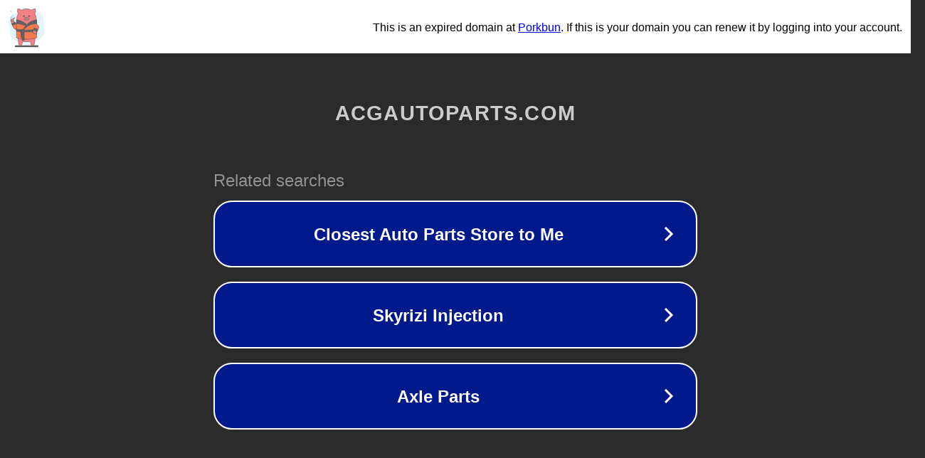

--- FILE ---
content_type: text/html; charset=utf-8
request_url: https://acgautoparts.com/product/joyside-outdoor-swivel-rocker-patio-chairs-set-of-4-with-2-matching-side-tables-6-pieces-patio-wicker-conversation-set-with-premium-soft-fabric-cushionslight-grey-red/
body_size: 1282
content:
<!doctype html>
<html data-adblockkey="MFwwDQYJKoZIhvcNAQEBBQADSwAwSAJBANDrp2lz7AOmADaN8tA50LsWcjLFyQFcb/P2Txc58oYOeILb3vBw7J6f4pamkAQVSQuqYsKx3YzdUHCvbVZvFUsCAwEAAQ==_BWr1nBO+x/YEMbGliCH8NJqx4cPgXpyluHF7zJI1GE+mMs8uYwPYcSOkrtJQHCJMcOSJrwaw1fy+8zs+kZJQWg==" lang="en" style="background: #2B2B2B;">
<head>
    <meta charset="utf-8">
    <meta name="viewport" content="width=device-width, initial-scale=1">
    <link rel="icon" href="[data-uri]">
    <link rel="preconnect" href="https://www.google.com" crossorigin>
</head>
<body>
<div id="target" style="opacity: 0"></div>
<script>window.park = "[base64]";</script>
<script src="/bPPkxZeZV.js"></script>
</body>
</html>
